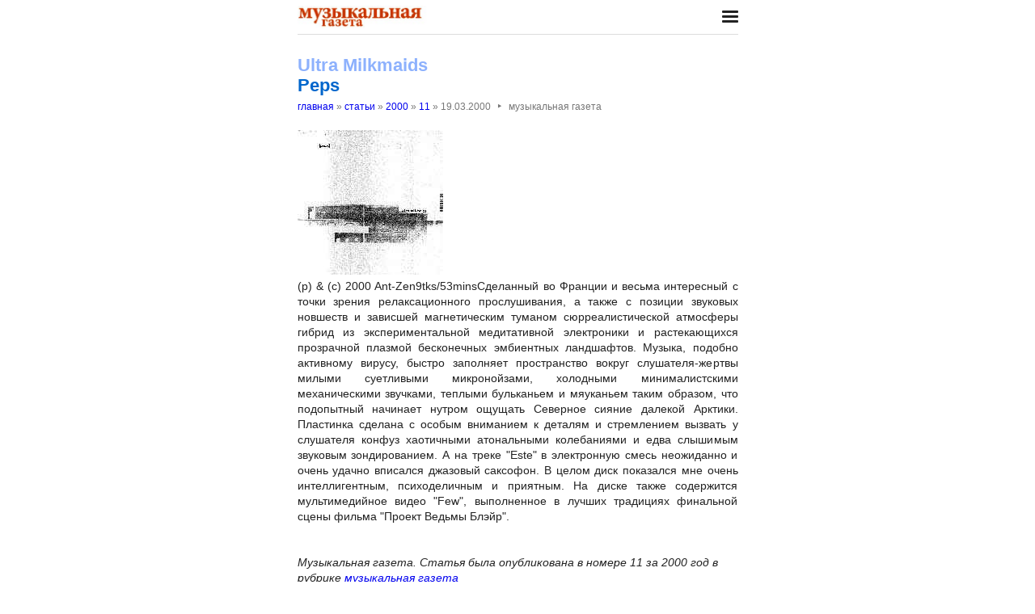

--- FILE ---
content_type: text/html; charset=utf-8
request_url: https://nestor.minsk.by/mg/2000/11/mg01115.html
body_size: 2649
content:
<!DOCTYPE html>
<html lang=ru><head><meta charset="utf-8">
<title>Ultra Milkmaids Peps</title>
<meta name=description content=" (p) &amp; (c) 2000 Ant-Zen 9tks/53mins Сделанный во Франции и весьма интересный с точки зрения релаксационного прослушивания, а также с позиции звуковых новшеств и зависшей магнетическим туманом сюрреалистической атмосферы гибрид из экспериментальной ...">
<meta name=keywords content="">
<link href="https://core.nestormedia.com/1/core.css" rel=stylesheet>
<link rel=stylesheet href=/style.css?v6>
<script src="https://core.nestormedia.com/1/core.js"></script>

<script src="https://cdn.jsdelivr.net/npm/interactjs/dist/interact.min.js"></script>
<script src="/js-local.js"></script>

<meta name=viewport content="width=device-width, initial-scale=1.0">
<style>

</style>
<base target="_self"></head>

<body>

<div class=width>

<div class=sideww>
<div class='sidew sidew--left'>
<div class='side side--left'>
<!-- rotate-left1 -->
<!-- rotate-left2 -->
<!-- rotate-left3 -->
</div>
</div>

<div class='sidew sidew--right'>
<div class='side side--right'>
<!-- rotate-right1 -->
<!-- rotate-right2 -->
<!-- rotate-right3 -->
</div>
</div>
</div>

</div>

<div class=rrt></div>
<div class=width>
<div class=head>
<div class=head__><a href='/mg/' class=logo><img src='/mg/logo.jpg' class=logo__logo></a></div>
<div class=head__tomenu> <div class="hamburger" onclick="document.getElementById('bc').scrollIntoView({block:'center', behavior:'smooth'})"><span></span><span></span><span></span></div> </div>
</div>
</div>

<div class=main>
<div class=width>
<div class=page>


<div class=page-articles>

<h1><div style=color:#8db1fd>Ultra Milkmaids</div> Peps</h1>
<div class=breadcrumbs itemscope itemtype=https://schema.org/BreadcrumbList>
<a href='/mg/'>главная</a> » <span itemprop=itemListElement itemscope itemtype='https://schema.org/ListItem'>
	<a itemprop=item href='/mg/arch.html'>статьи</a>
	<meta itemprop=position content=1>
	<meta itemprop=name content='статьи'>
</span> » <span itemprop=itemListElement itemscope itemtype='https://schema.org/ListItem'>
	<a itemprop=item href='/mg/2000/'>2000</a>
	<meta itemprop=position content=2>
	<meta itemprop=name content='2000'>
</span> » <span itemprop=itemListElement itemscope itemtype='https://schema.org/ListItem'>
	<a itemprop=item href='/mg/2000/11/'>11</a>
	<meta itemprop=position content=3>
	<meta itemprop=name content='11'>
</span> » <span itemprop=itemListElement itemscope itemtype='https://schema.org/ListItem'>
	<span itemprop=item itemscope itemtype='https://schema.org/Thing' itemid='/mg/2000/11/mg01115.html'>19.03.2000<span class=date__sep>‣</span>музыкальная газета</span>
	<meta itemprop=position content=4>
	<meta itemprop=name content='19.03.2000&lt;span class=date__sep&gt;‣&lt;/span&gt;музыкальная газета'>
</span>
</div>
<div class=page__body><div class=page__bodyimg><img loading=lazy sizes="(max-width: 440px) 100vw, 545px" src=mg01115a.jpg></div>(p) & (c) 2000 Ant-Zen<br>9tks/53mins</b><br>Сделанный во Франции и весьма интересный с точки зрения релаксационного прослушивания, а также с позиции звуковых новшеств и зависшей магнетическим туманом сюрреалистической атмосферы гибрид из экспериментальной медитативной электроники и растекающихся прозрачной плазмой бесконечных эмбиентных ландшафтов. Музыка, подобно активному вирусу, быстро заполняет пространство вокруг слушателя-жертвы милыми суетливыми микронойзами, холодными минималистскими механическими звучками, теплыми бульканьем и мяуканьем таким образом, что подопытный начинает нутром ощущать Северное сияние далекой Арктики. Пластинка сделана с особым вниманием к деталям и стремлением вызвать у слушателя конфуз хаотичными атональными колебаниями и едва слышимым звуковым зондированием. А на треке "Este" в электронную смесь неожиданно и очень удачно вписался джазовый саксофон. В целом диск показался мне очень интеллигентным, психоделичным и приятным. На диске также содержится мультимедийное видео "Few", выполненное в лучших традициях финальной сцены фильма "Проект Ведьмы Блэйр".</div>
<br><br><i>Музыкальная газета. Статья была опубликована в номере 11 за 2000 год в рубрике <a href='/mg/abc/%D0%BC%D1%83%D0%B7%D1%8B%D0%BA%D0%B0%D0%BB%D1%8C%D0%BD%D0%B0%D1%8F-%D0%B3%D0%B0%D0%B7%D0%B5%D1%82%D0%B0/'>музыкальная газета</a></i>

<!-- rotate-text-bottom -->
</div>

<script src="https://yastatic.net/share2/share.js"></script>
<div class="ya-share2" data-services="vkontakte,facebook,twitter,reddit,digg,
evernote,linkedin,pocket" data-limit="3" style="margin-top:20px"></div>

</div>
<div class=rrb></div>
</div>

<!-- rotate-bottom1 -->
<!-- rotate-bottom2 -->

</div>

<div class=width>
<div class=bc id=bc><div class=menu><a class=menu__a href=/mg/news/>все новости</a><a class=menu__a href=/mg/arch.html>архив статей</a></div></div>
<div class=cont>
<a href=/ class=none><img class=cont__nestorlogo src=/nestor.gif alt="Основная страница издательства Нестор"></a><br>
©1996-2026 Музыкальная газета
</div>

</div>
</div>



<script>
document.captureEvents(Event.click);document.onclick=dockclick;
function dockclick(e) { if (/https?:/.test(e.target)) {createRequest();str = e.target.id;url = "/clickdocker.pl?a=" + escape(e.target) + "&advid=" + str;request.open("GET", url, true);request.send(null);} return true;}
function createRequest() {try{request = new XMLHttpRequest();}catch (trymicrosoft) {try{request = new ActiveXObject("Msxml2.XMLHTTP");}catch(othermicrosoft){try{request=newActiveXObject("Microsoft.XMLHTTP");}catch(failed){request=false;}}};}
</script>

<!-- Yandex.Metrika counter --> <script type="text/javascript" > (function(m,e,t,r,i,k,a){m[i]=m[i]||function(){(m[i].a=m[i].a||[]).push(arguments)}; m[i].l=1*new Date();k=e.createElement(t),a=e.getElementsByTagName(t)[0],k.async=1,k.src=r,a.parentNode.insertBefore(k,a)}) (window, document, "script", "https://mc.yandex.ru/metrika/tag.js", "ym"); ym(29246180, "init", { clickmap:true, trackLinks:true, accurateTrackBounce:true, webvisor:true }); </script> <noscript><div><img src="https://mc.yandex.ru/watch/29246180" style="position:absolute; left:-9999px;" alt="" /></div></noscript> <!-- /Yandex.Metrika counter -->


<!-- nc:www:home:nestor.minsk.by --></body>
</html>
